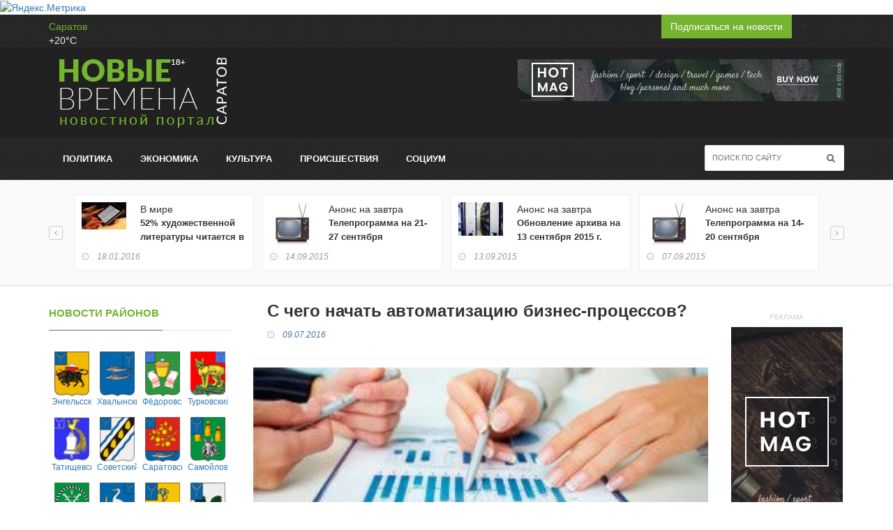

--- FILE ---
content_type: text/html; charset=UTF-8
request_url: https://www.nvsaratov.ru/news/?ELEMENT_ID=14413
body_size: 17014
content:
<!DOCTYPE html PUBLIC "-//W3C//DTD XHTML 1.0 Strict//EN" "http://www.w3.org/TR/xhtml1/DTD/xhtml1-strict.dtd">
<html xmlns="http://www.w3.org/1999/xhtml">
<head>
	<meta http-equiv="X-UA-Compatible" content="IE=edge">
	<meta name="viewport" content="width=device-width, initial-scale=1, maximum-scale=1">
	<meta name="title" content="Новые времена - Саратов. События, факты, комментарии"/>
	<meta name="description" content="Новые времена - Саратов. События, факты, комментарии"/>
	<meta name="keywords"
		  content="Саратов, новости саратов, радаев, губернатор саратовской области, саратовская губерния, новости саратовской губернии, саратов погода, саратовская область, г саратов, кинотеатр саратов, победа саратов, автомобили в саратове, афиша саратова, саратов фото, газеты саратова, энгельс, саратовская, павел ипатов, губернатор ипатов, ипатов павел леонидович, новые времена скачать бесплатно, скачать новые времена, новые времена в саратове, газета новые времена в саратове, телепрограмма, телепрограмма на следующую неделю, тв-программа"/>
	<meta name="f96b1752d722b3f60ab567189ad5136a" content=""/>
	<meta name="d67475a18ed6ed7a15cda7eca7a9b096" content=""/>
	<meta name="verify-admitad" content="dd133c07dc"/>
	<meta name='verification-key' content='d0b99941'/>
	<meta name="verifycode" content="a6171d9e2f69d574aedb26fe83dbb1b2"/>
	<!--22aec2e0c63628a3772d5c9f5ed61f1a-->
	<meta property="og:image" content="/local/templates/adaptive2016/images/top_img_main_news.jpg/>
	<link rel="icon" href="/local/templates/adaptive2016/favicon.png" type="image/x-icon"/>
	<link rel="shortcut icon" href="/local/templates/adaptive2016/favicon.png" type="image/x-icon"/>
	<meta http-equiv="Content-Type" content="text/html; charset=UTF-8" />
<meta name="robots" content="index, follow" />
<link href="/bitrix/cache/css/s1/adaptive2016/page_e4502ea0b5c52c8729230f610d228f93/page_e4502ea0b5c52c8729230f610d228f93_v1.css?1756288361379" type="text/css"  rel="stylesheet" />
<link href="/bitrix/cache/css/s1/adaptive2016/template_4980ede1fb8e137ac2548db623e36bcc/template_4980ede1fb8e137ac2548db623e36bcc_v1.css?1756288361331354" type="text/css"  data-template-style="true" rel="stylesheet" />
<script>if(!window.BX)window.BX={};if(!window.BX.message)window.BX.message=function(mess){if(typeof mess==='object'){for(let i in mess) {BX.message[i]=mess[i];} return true;}};</script>
<script>(window.BX||top.BX).message({"JS_CORE_LOADING":"Загрузка...","JS_CORE_NO_DATA":"- Нет данных -","JS_CORE_WINDOW_CLOSE":"Закрыть","JS_CORE_WINDOW_EXPAND":"Развернуть","JS_CORE_WINDOW_NARROW":"Свернуть в окно","JS_CORE_WINDOW_SAVE":"Сохранить","JS_CORE_WINDOW_CANCEL":"Отменить","JS_CORE_WINDOW_CONTINUE":"Продолжить","JS_CORE_H":"ч","JS_CORE_M":"м","JS_CORE_S":"с","JSADM_AI_HIDE_EXTRA":"Скрыть лишние","JSADM_AI_ALL_NOTIF":"Показать все","JSADM_AUTH_REQ":"Требуется авторизация!","JS_CORE_WINDOW_AUTH":"Войти","JS_CORE_IMAGE_FULL":"Полный размер"});</script>

<script src="/bitrix/js/main/core/core.min.js?1755538472229643"></script>

<script>BX.Runtime.registerExtension({"name":"main.core","namespace":"BX","loaded":true});</script>
<script>BX.setJSList(["\/bitrix\/js\/main\/core\/core_ajax.js","\/bitrix\/js\/main\/core\/core_promise.js","\/bitrix\/js\/main\/polyfill\/promise\/js\/promise.js","\/bitrix\/js\/main\/loadext\/loadext.js","\/bitrix\/js\/main\/loadext\/extension.js","\/bitrix\/js\/main\/polyfill\/promise\/js\/promise.js","\/bitrix\/js\/main\/polyfill\/find\/js\/find.js","\/bitrix\/js\/main\/polyfill\/includes\/js\/includes.js","\/bitrix\/js\/main\/polyfill\/matches\/js\/matches.js","\/bitrix\/js\/ui\/polyfill\/closest\/js\/closest.js","\/bitrix\/js\/main\/polyfill\/fill\/main.polyfill.fill.js","\/bitrix\/js\/main\/polyfill\/find\/js\/find.js","\/bitrix\/js\/main\/polyfill\/matches\/js\/matches.js","\/bitrix\/js\/main\/polyfill\/core\/dist\/polyfill.bundle.js","\/bitrix\/js\/main\/core\/core.js","\/bitrix\/js\/main\/polyfill\/intersectionobserver\/js\/intersectionobserver.js","\/bitrix\/js\/main\/lazyload\/dist\/lazyload.bundle.js","\/bitrix\/js\/main\/polyfill\/core\/dist\/polyfill.bundle.js","\/bitrix\/js\/main\/parambag\/dist\/parambag.bundle.js"]);
</script>
<script>(window.BX||top.BX).message({"LANGUAGE_ID":"ru","FORMAT_DATE":"DD.MM.YYYY","FORMAT_DATETIME":"DD.MM.YYYY HH:MI:SS","COOKIE_PREFIX":"BITRIX_SM","SERVER_TZ_OFFSET":"10800","UTF_MODE":"Y","SITE_ID":"s1","SITE_DIR":"\/","USER_ID":"","SERVER_TIME":1770148166,"USER_TZ_OFFSET":0,"USER_TZ_AUTO":"Y","bitrix_sessid":"ce55f875208c96d5f0fc675af0d0e4be"});</script>


<script>BX.setJSList(["\/local\/templates\/adaptive2016\/js\/jquery.min.js","\/local\/templates\/adaptive2016\/js\/jquery.migrate.js","\/local\/templates\/adaptive2016\/js\/jquery.bxslider.min.js","\/local\/templates\/adaptive2016\/js\/jquery.magnific-popup.min.js","\/local\/templates\/adaptive2016\/js\/bootstrap.min.js","\/local\/templates\/adaptive2016\/js\/jquery.ticker.js","\/local\/templates\/adaptive2016\/js\/jquery.imagesloaded.min.js","\/local\/templates\/adaptive2016\/js\/jquery.isotope.min.js","\/local\/templates\/adaptive2016\/js\/owl.carousel.min.js","\/local\/templates\/adaptive2016\/js\/retina-1.1.0.min.js","\/local\/templates\/adaptive2016\/js\/jquery.slimscroll.js","\/local\/templates\/adaptive2016\/js\/script.js"]);</script>
<script>BX.setCSSList(["\/local\/templates\/adaptive2016\/components\/newtimes\/news\/news_detail\/bitrix\/news.detail\/.default\/style.css","\/local\/templates\/adaptive2016\/css\/bootstrap.min.css","\/local\/templates\/adaptive2016\/css\/jquery.bxslider.css","\/local\/templates\/adaptive2016\/css\/font-awesome.css","\/local\/templates\/adaptive2016\/css\/magnific-popup.css","\/local\/templates\/adaptive2016\/css\/owl.carousel.css","\/local\/templates\/adaptive2016\/css\/owl.theme.css","\/local\/templates\/adaptive2016\/css\/ticker-style.css","\/local\/templates\/adaptive2016\/css\/style.css","\/local\/templates\/adaptive2016\/components\/bitrix\/news.list\/regions\/style.css"]);</script>
<script>
					(function () {
						"use strict";

						var counter = function ()
						{
							var cookie = (function (name) {
								var parts = ("; " + document.cookie).split("; " + name + "=");
								if (parts.length == 2) {
									try {return JSON.parse(decodeURIComponent(parts.pop().split(";").shift()));}
									catch (e) {}
								}
							})("BITRIX_CONVERSION_CONTEXT_s1");

							if (cookie && cookie.EXPIRE >= BX.message("SERVER_TIME"))
								return;

							var request = new XMLHttpRequest();
							request.open("POST", "/bitrix/tools/conversion/ajax_counter.php", true);
							request.setRequestHeader("Content-type", "application/x-www-form-urlencoded");
							request.send(
								"SITE_ID="+encodeURIComponent("s1")+
								"&sessid="+encodeURIComponent(BX.bitrix_sessid())+
								"&HTTP_REFERER="+encodeURIComponent(document.referrer)
							);
						};

						if (window.frameRequestStart === true)
							BX.addCustomEvent("onFrameDataReceived", counter);
						else
							BX.ready(counter);
					})();
				</script>



<script  src="/bitrix/cache/js/s1/adaptive2016/template_617ef434e858b356493bbd5aa2b14e4e/template_617ef434e858b356493bbd5aa2b14e4e_v1.js?1756288361317955"></script>

	<title>С чего начать автоматизацию бизнес-процессов?</title>

	<link href='http://fonts.googleapis.com/css?family=Lato:300,400,700,900,400italic' rel='stylesheet' type='text/css'>
	<link href="https://maxcdn.bootstrapcdn.com/font-awesome/4.6.3/css/font-awesome.min.css" rel="stylesheet" integrity="sha384-T8Gy5hrqNKT+hzMclPo118YTQO6cYprQmhrYwIiQ/3axmI1hQomh7Ud2hPOy8SP1" crossorigin="anonymous">

	
</head>
<body>
<script>
	(function(i,s,o,g,r,a,m){i['GoogleAnalyticsObject']=r;i[r]=i[r]||function(){
			(i[r].q=i[r].q||[]).push(arguments)},i[r].l=1*new Date();a=s.createElement(o),
		m=s.getElementsByTagName(o)[0];a.async=1;a.src=g;m.parentNode.insertBefore(a,m)
	})(window,document,'script','//www.google-analytics.com/analytics.js','ga');

	ga('create', 'UA-65346723-2', 'auto');
	ga('send', 'pageview');

</script>

<!-- Yandex.Metrika informer -->
<a href="https://metrika.yandex.ru/stat/?id=7527259&amp;from=informer"
target="_blank" rel="nofollow"><img src="https://informer.yandex.ru/informer/7527259/3_1_FFFFFFFF_EFEFEFFF_0_pageviews"
style="width:88px; height:31px; border:0;" alt="Яндекс.Метрика" title="Яндекс.Метрика: данные за сегодня (просмотры, визиты и уникальные посетители)" class="ym-advanced-informer" data-cid="7527259" data-lang="ru" /></a>
<!-- /Yandex.Metrika informer -->

<!-- Yandex.Metrika counter -->
<script type="text/javascript">
    (function (d, w, c) {
        (w[c] = w[c] || []).push(function() {
            try {
                w.yaCounter7527259 = new Ya.Metrika({
                    id:7527259,
                    clickmap:true,
                    trackLinks:true,
                    accurateTrackBounce:true
                });
            } catch(e) { }
        });

        var n = d.getElementsByTagName("script")[0],
            s = d.createElement("script"),
            f = function () { n.parentNode.insertBefore(s, n); };
        s.type = "text/javascript";
        s.async = true;
        s.src = "https://mc.yandex.ru/metrika/watch.js";

        if (w.opera == "[object Opera]") {
            d.addEventListener("DOMContentLoaded", f, false);
        } else { f(); }
    })(document, window, "yandex_metrika_callbacks");
</script>
<noscript><div><img src="https://mc.yandex.ru/watch/7527259" style="position:absolute; left:-9999px;" alt="" /></div></noscript>
<!-- /Yandex.Metrika counter -->

<!-- Container -->
<div id="container">

	<!-- Header
		================================================== -->
	<header class="clearfix">
		<!-- Bootstrap navbar -->
		<nav class="navbar navbar-default navbar-static-top" role="navigation">

			<!-- Top line -->
			<div class="top-line">
				<div class="container">
					<div class="row">
						<div class="col-md-9">
	<ul class="top-line-list">
		<li><!-- weather widget start -->
			<div id="m-booked-small-t3-95076">
				<div class="booked-weather-160x36 w160x36-18"
					 style="color:#eeeeee; border-radius:0px; -moz-border-radius:0px; border:none">
					<a style="color:#74b430;" href="//nochi.com/weather/saratov-17735"
					   class="booked-weather-160x36-city">Саратов</a>
					<div class="booked-weather-160x36-degree">+20&deg;C</div>
				</div>
			</div>
			<script type="text/javascript"> var css_file = document.createElement("link");
				css_file.setAttribute("rel", "stylesheet");
				css_file.setAttribute("type", "text/css");
				css_file.setAttribute("href", '//s.bookcdn.com/css/w/bw-160-36.css?v=0.0.1');
				document.getElementsByTagName("head")[0].appendChild(css_file);
				function setWidgetData(data) {
					if (typeof(data) != 'undefined' && data.results.length > 0) {
						for (var i = 0; i < data.results.length; ++i) {
							var objMainBlock = document.getElementById('m-booked-small-t3-95076');
							if (objMainBlock !== null) {
								var copyBlock = document.getElementById('m-bookew-weather-copy-' + data.results[i].widget_type);
								objMainBlock.innerHTML = data.results[i].html_code;
								if (copyBlock !== null) objMainBlock.appendChild(copyBlock);
							}
						}
					} else {
						alert('data=undefined||data.results is empty');
					}
				} </script>
			<script type="text/javascript" charset="UTF-8"
					src="http://widgets.booked.net/weather/info?action=get_weather_info&ver=4&cityID=17735&type=13&scode=124&ltid=3539&domid=589&cmetric=1&wlangID=20&color=fff5d9&wwidth=158&header_color=fff5d9&text_color=eeeeee&link_color=74b430&border_form=2&footer_color=fff5d9&footer_text_color=333333&transparent=1"></script>
			<!-- weather widget end --></li>
		<li></li>
		<li>

			
		</li>
	</ul>
</div>						<div class="col-md-3 pull-right">
	<a class="btn btn-primary" href="/personal/subscribe/index.php">Подписаться на новости</i></a>
	<!--<ul class="social-icons">
		<li><a class="facebook" href="#"><i class="fa fa-facebook"></i></a></li>
		<li><a class="twitter" href="#"><i class="fa fa-twitter"></i></a></li>
		<!-- <li><a class="rss" href="#"><i class="fa fa-rss"></i></a></li>-->


	</ul> -->

</div>


					</div>
				</div>
			</div>
			<!-- End Top line -->

			<!-- Logo & advertisement -->
			<div class="logo-advertisement">
				<div class="container">

					<!-- Brand and toggle get grouped for better mobile display -->
					<div class="navbar-header">
						<button type="button" class="navbar-toggle collapsed" data-toggle="collapse"
								data-target="#bs-example-navbar-collapse-1">
							<span class="sr-only">Toggle navigation</span>
							<span class="icon-bar"></span>
							<span class="icon-bar"></span>
							<span class="icon-bar"></span>
						</button>


						<a class="navbar-brand" href="/">
	<img src="/local/templates/adaptive2016/images/logo.png" alt="Новые Времена"></a>					</div>

					<div class="advertisement">
						 
<!-- Rating@Mail.ru counter -->
 
<script type="text/javascript">//<![CDATA[
var _tmr = _tmr || [];
_tmr.push({id: "1168446", type: "pageView", start: (new Date()).getTime()});
(function (d, w) {
   var ts = d.createElement("script"); ts.type = "text/javascript"; ts.async = true;
   ts.src = (d.location.protocol == "https:" ? "https:" : "http:") + "//top-fwz1.mail.ru/js/code.js";
   var f = function () {var s = d.getElementsByTagName("script")[0]; s.parentNode.insertBefore(ts, s);};
   if (w.opera == "[object Opera]") { d.addEventListener("DOMContentLoaded", f, false); } else { f(); }
})(document, window);
//]]></script>
 <noscript> 
          <div style="position: absolute; left: -10000px;"> <img src="//top-fwz1.mail.ru/counter?id=1168446;js=na" style="border:0;" height="1" width="1" alt="Рейтинг@Mail.ru"  /> </div>
         </noscript> 
<!-- //Rating@Mail.ru counter -->


<div class="desktop-advert">
    <img src="/local/templates/adaptive2016/upload/addsense/468x60.jpg" alt="">
</div>
<div class="tablet-advert">
    <img src="/local/templates/adaptive2016/upload/addsense/468x60.jpg" alt="">
</div>					</div>
				</div>
			</div>
			<!-- End Logo & advertisement -->

			<!-- navbar list container -->
			<div class="nav-list-container">
				<div class="container">
					<!-- Collect the nav links, forms, and other content for toggling -->
					<div class="collapse navbar-collapse" id="bs-example-navbar-collapse-1">
						
	<ul class="nav navbar-nav navbar-left">






			<li><a href="/news/?c=Политика" class="">Политика</a></li>









			<li><a href="/news/?c=Экономика" class="">Экономика</a></li>









			<li><a href="/news/?c=Культура" class="">Культура</a></li>









			<li><a href="/news/?c=Происшествия" class="">Происшествия</a></li>









			<li><a href="/news/?c=Социум" class="">Социум</a></li>






</ul>
						

<form class="navbar-form navbar-right" action="/search/index.php" role="search">
	<input type="text" id="search" name="q" placeholder="Поиск по сайту">
	<button type="submit" name="s" id="search-submit"><i class="fa fa-search"></i></button>
</form>					</div>
					<!-- /.navbar-collapse -->
				</div>
			</div>
			<!-- End navbar list container -->

		</nav>
		<!-- End Bootstrap navbar -->

	</header>
	<!-- End Header -->
	<!-- block-wrapper-section
        ================================================== -->
	<section class="block-wrapper shadow-white">
		<div class="list-line-posts">
			<div class="container">

				<div class="owl-wrapper">
					<div class="owl-carousel" data-num="4">
		

														<div class="item list-post">


													<a href="/news/?ELEMENT_ID=14268">
								<img
									src="/upload/iblock/85d/image.axd.jpg"
									alt="52% художественной литературы читается в электронном виде"
									title="52% художественной литературы читается в электронном виде"></a>
						


						<div class="post-content">
								

																			В мире									
																<h2>
										<a href="/news/?ELEMENT_ID=14268">52% художественной литературы читается в электронном виде</a>

									</h2>
								<ul class="post-tags">
																			<li><i class="fa fa-clock-o"></i>
											18.01.2016										</li>
																	</ul>
							</div>


					</div>
														<div class="item list-post">


													<a href="/news/?ELEMENT_ID=7893">
								<img
									src="/upload/iblock/5cd/telek.jpg"
									alt="Телепрограмма на 21-27 сентября"
									title="Телепрограмма на 21-27 сентября"></a>
						


						<div class="post-content">
								

																			Анонс на завтра									
																<h2>
										<a href="/news/?ELEMENT_ID=7893">Телепрограмма на 21-27 сентября</a>

									</h2>
								<ul class="post-tags">
																			<li><i class="fa fa-clock-o"></i>
											14.09.2015										</li>
																	</ul>
							</div>


					</div>
														<div class="item list-post">


													<a href="/news/?ELEMENT_ID=14255">
								<img
									src="/upload/iblock/cc6/arkhiv2.jpg"
									alt="Обновление архива на 13 сентября 2015 г."
									title="Обновление архива на 13 сентября 2015 г."></a>
						


						<div class="post-content">
								

																			Анонс на завтра									
																<h2>
										<a href="/news/?ELEMENT_ID=14255">Обновление архива на 13 сентября 2015 г.</a>

									</h2>
								<ul class="post-tags">
																			<li><i class="fa fa-clock-o"></i>
											13.09.2015										</li>
																	</ul>
							</div>


					</div>
														<div class="item list-post">


													<a href="/news/?ELEMENT_ID=7822">
								<img
									src="/upload/iblock/af2/telek.jpg"
									alt="Телепрограмма на 14-20 сентября"
									title="Телепрограмма на 14-20 сентября"></a>
						


						<div class="post-content">
								

																			Анонс на завтра									
																<h2>
										<a href="/news/?ELEMENT_ID=7822">Телепрограмма на 14-20 сентября</a>

									</h2>
								<ul class="post-tags">
																			<li><i class="fa fa-clock-o"></i>
											07.09.2015										</li>
																	</ul>
							</div>


					</div>
														<div class="item list-post">


													<a href="/news/?ELEMENT_ID=14053">
								<img
									src="/upload/iblock/c63/stabilnost.jpg"
									alt="ЦБ РФ: «Повторение ситуации, сложившейся в декабре 2014 года, представляется нереалистичным»"
									title="ЦБ РФ: «Повторение ситуации, сложившейся в декабре 2014 года, представляется нереалистичным»"></a>
						


						<div class="post-content">
								

																			В России									
																<h2>
										<a href="/news/?ELEMENT_ID=14053">ЦБ РФ: «Повторение ситуации, сложившейся в декабре 2014 года, представляется нереалистичным»</a>

									</h2>
								<ul class="post-tags">
																			<li><i class="fa fa-clock-o"></i>
											23.06.2015										</li>
																	</ul>
							</div>


					</div>
														<div class="item list-post">


													<a href="/news/?ELEMENT_ID=10137">
								<img
									src="/upload/iblock/ecd/chinusha.jpg"
									alt="На прием к министру (май-2015)"
									title="На прием к министру (май-2015)"></a>
						


						<div class="post-content">
								

																			Политика									
																<h2>
										<a href="/news/?ELEMENT_ID=10137">На прием к министру (май-2015)</a>

									</h2>
								<ul class="post-tags">
																			<li><i class="fa fa-clock-o"></i>
											02.05.2015										</li>
																	</ul>
							</div>


					</div>
				
</div>
</div>

</div>
</div>
	</section>

	<!-- block-wrapper-section
		================================================== -->
	<section class="block-wrapper">
		<div class="container">
			<div class="row">

				<div class="col-md-3 col-sm-4">

					<!-- sidebar -->
					<div class="sidebar large-sidebar">

						<!--<div class="widget post-widget">
							<div class="title-section">
								<h1><span>Телепрограмма</span></h1>
							</div>
													</div>

						<div class="widget tab-posts-widget">

							<ul class="nav nav-tabs" id="myTab">
								<li class="active">
									<a href="#option1" data-toggle="tab">Календарь</a>
								</li>
								<li>
									<a href="#option2" data-toggle="tab">Гороскоп</a>
								</li>
							</ul>

							<div class="tab-content">
								<div class="tab-pane active" id="option1">
																	</div>
								<div class="tab-pane" id="option2">
									<ul class="list-posts">

										<li>
											<img src="/upload/news-posts/listw3.jpg" alt="">
											<div class="post-content">
												<h2><a href="single-post.html">Phasellus ultrices nulla quis nibh.
														Quisque a lectus. </a></h2>
												<ul class="post-tags">
													<li><i class="fa fa-clock-o"></i>27 may 2013</li>
												</ul>
											</div>
										</li>

										<li>
											<img src="/upload/news-posts/listw4.jpg" alt="">
											<div class="post-content">
												<h2><a href="single-post.html">Donec consectetuer ligula vulputate sem
														tristique cursus. </a></h2>
												<ul class="post-tags">
													<li><i class="fa fa-clock-o"></i>27 may 2013</li>
												</ul>
											</div>
										</li>

										<li>
											<img src="/upload/news-posts/listw5.jpg" alt="">
											<div class="post-content">
												<h2><a href="single-post.html">Nam nulla quam, gravida non, commodo a,
														sodales sit amet, nisi.</a></h2>
												<ul class="post-tags">
													<li><i class="fa fa-clock-o"></i>27 may 2013</li>
												</ul>
											</div>
										</li>
										<li>
											<img src="/upload/news-posts/listw1.jpg" alt="">
											<div class="post-content">
												<h2><a href="single-post.html">Pellentesque odio nisi, euismod in,
														pharetra a, ultricies in, diam. </a></h2>
												<ul class="post-tags">
													<li><i class="fa fa-clock-o"></i>27 may 2013</li>
												</ul>
											</div>
										</li>

										<li>
											<img src="/upload/news-posts/listw2.jpg" alt="">
											<div class="post-content">
												<h2><a href="single-post.html">Sed arcu. Cras consequat.</a></h2>
												<ul class="post-tags">
													<li><i class="fa fa-clock-o"></i>27 may 2013</li>
												</ul>
											</div>
										</li>
									</ul>
								</div>
							</div>
						</div>
						-->

						<div class="widget flickr-widget">
							<div class="title-section">
								<h1><span>Новости районов</span></h1>
							</div>
							<ul class="flickr-list">

		<li>

				<a href="/news/?r=580"><img

						src="/upload/iblock/d98/zhqg.gif"

						alt="Энгельсский"
						title="Энгельсский"

						/><br>Энгельсский</a>




	</li>
		<li>

				<a href="/news/?r=579"><img

						src="/upload/iblock/e32/gxja.gif"

						alt="Хвалынский"
						title="Хвалынский"

						/><br>Хвалынский</a>




	</li>
		<li>

				<a href="/news/?r=578"><img

						src="/upload/iblock/35a/frzm.gif"

						alt="Фёдоровский"
						title="Фёдоровский"

						/><br>Фёдоровский</a>




	</li>
		<li>

				<a href="/news/?r=577"><img

						src="/upload/iblock/123/urjh.gif"

						alt="Турковский"
						title="Турковский"

						/><br>Турковский</a>




	</li>
		<li>

				<a href="/news/?r=576"><img

						src="/upload/iblock/3c6/xphe.gif"

						alt="Татищевский"
						title="Татищевский"

						/><br>Татищевский</a>




	</li>
		<li>

				<a href="/news/?r=575"><img

						src="/upload/iblock/047/zfwe.gif"

						alt="Советский"
						title="Советский"

						/><br>Советский</a>




	</li>
		<li>

				<a href="/news/?r=574"><img

						src="/upload/iblock/010/kunp.gif"

						alt="Саратовский"
						title="Саратовский"

						/><br>Саратовский</a>




	</li>
		<li>

				<a href="/news/?r=573"><img

						src="/upload/iblock/190/stoc.gif"

						alt="Самойловский"
						title="Самойловский"

						/><br>Самойловский</a>




	</li>
		<li>

				<a href="/news/?r=572"><img

						src="/upload/iblock/949/html.gif"

						alt="Ртищевский"
						title="Ртищевский"

						/><br>Ртищевский</a>




	</li>
		<li>

				<a href="/news/?r=571"><img

						src="/upload/iblock/70f/mual.gif"

						alt="Романовский"
						title="Романовский"

						/><br>Романовский</a>




	</li>
		<li>

				<a href="/news/?r=570"><img

						src="/upload/iblock/411/zxsf.gif"

						alt="Ровенский"
						title="Ровенский"

						/><br>Ровенский</a>




	</li>
		<li>

				<a href="/news/?r=569"><img

						src="/upload/iblock/ab1/mfiu.gif"

						alt="Пугачёвский"
						title="Пугачёвский"

						/><br>Пугачёвский</a>




	</li>
		<li>

				<a href="/news/?r=568"><img

						src="/upload/iblock/196/bizf.gif"

						alt="Питерский"
						title="Питерский"

						/><br>Питерский</a>




	</li>
		<li>

				<a href="/news/?r=567"><img

						src="/upload/iblock/21a/hdna.gif"

						alt="Петровский"
						title="Петровский"

						/><br>Петровский</a>




	</li>
		<li>

				<a href="/news/?r=566"><img

						src="/upload/iblock/ff9/nzyv.gif"

						alt="Перелюбский"
						title="Перелюбский"

						/><br>Перелюбский</a>




	</li>
		<li>

				<a href="/news/?r=370"><img

						src="/upload/iblock/b59/ojai.gif"

						alt="Озинский"
						title="Озинский"

						/><br>Озинский</a>




	</li>
		<li>

				<a href="/news/?r=369"><img

						src="/upload/iblock/84c/usaj.gif"

						alt="Новоузенский"
						title="Новоузенский"

						/><br>Новоузенский</a>




	</li>
		<li>

				<a href="/news/?r=368"><img

						src="/upload/iblock/d7a/smen.gif"

						alt="Новобурасский"
						title="Новобурасский"

						/><br>Новобурасский</a>




	</li>
		<li>

				<a href="/news/?r=367"><img

						src="/upload/iblock/f06/xvsk.gif"

						alt="Марксовский"
						title="Марксовский"

						/><br>Марксовский</a>




	</li>
		<li>

				<a href="/news/?r=442"><img

						src="/upload/iblock/9d5/esrg.gif"

						alt="Лысогорский"
						title="Лысогорский"

						/><br>Лысогорский</a>




	</li>
		<li>

				<a href="/news/?r=443"><img

						src="/upload/iblock/26a/qxng.gif"

						alt="Краснопартизанский"
						title="Краснопартизанский"

						/><br>Краснопартизанский</a>




	</li>
		<li>

				<a href="/news/?r=444"><img

						src="/upload/iblock/323/vgwk.gif"

						alt="Краснокутский"
						title="Краснокутский"

						/><br>Краснокутский</a>




	</li>
		<li>

				<a href="/news/?r=445"><img

						src="/upload/iblock/146/fxte.gif"

						alt="Красноармейский"
						title="Красноармейский"

						/><br>Красноармейский</a>




	</li>
		<li>

				<a href="/news/?r=489"><img

						src="/upload/iblock/494/pcep.gif"

						alt="Калининский"
						title="Калининский"

						/><br>Калининский</a>




	</li>
		<li>

				<a href="/news/?r=490"><img

						src="/upload/iblock/849/yddw.gif"

						alt="Ивантеевский"
						title="Ивантеевский"

						/><br>Ивантеевский</a>




	</li>
		<li>

				<a href="/news/?r=491"><img

						src="/upload/iblock/dd1/ozuj.gif"

						alt="Ершовский"
						title="Ершовский"

						/><br>Ершовский</a>




	</li>
		<li>

				<a href="/news/?r=492"><img

						src="/upload/iblock/cff/jqfz.gif"

						alt="Екатериновский"
						title="Екатериновский"

						/><br>Екатериновский</a>




	</li>
		<li>

				<a href="/news/?r=493"><img

						src="/upload/iblock/9e5/ajty.gif"

						alt="Духовницкий"
						title="Духовницкий"

						/><br>Духовницкий</a>




	</li>
		<li>

				<a href="/news/?r=494"><img

						src="/upload/iblock/a40/fqlt.gif"

						alt="Дергачёвский"
						title="Дергачёвский"

						/><br>Дергачёвский</a>




	</li>
		<li>

				<a href="/news/?r=495"><img

						src="/upload/iblock/06f/jref.gif"

						alt="Воскресенский"
						title="Воскресенский"

						/><br>Воскресенский</a>




	</li>
		<li>

				<a href="/news/?r=496"><img

						src="/upload/iblock/ed5/lkws.gif"

						alt="Вольский"
						title="Вольский"

						/><br>Вольский</a>




	</li>
		<li>

				<a href="/news/?r=497"><img

						src="/upload/iblock/9f8/mlju.gif"

						alt="Балтайский"
						title="Балтайский"

						/><br>Балтайский</a>




	</li>
		<li>

				<a href="/news/?r=499"><img

						src="/upload/iblock/af3/cuxv.gif"

						alt="Балашовский"
						title="Балашовский"

						/><br>Балашовский</a>




	</li>
		<li>

				<a href="/news/?r=498"><img

						src="/upload/iblock/71d/vdik.gif"

						alt="Балаковский"
						title="Балаковский"

						/><br>Балаковский</a>




	</li>
		<li>

				<a href="/news/?r=500"><img

						src="/upload/iblock/0aa/fnvc.gif"

						alt="Базарнокарабулакский"
						title="Базарнокарабулакский"

						/><br>Базарнокарабулакский</a>




	</li>
		<li>

				<a href="/news/?r=501"><img

						src="/upload/iblock/9b6/xnhp.gif"

						alt="Аткарский"
						title="Аткарский"

						/><br>Аткарский</a>




	</li>
		<li>

				<a href="/news/?r=502"><img

						src="/upload/iblock/af4/mmfu.gif"

						alt="Аркадакский"
						title="Аркадакский"

						/><br>Аркадакский</a>




	</li>
		<li>

				<a href="/news/?r=503"><img

						src="/upload/iblock/20c/logo.gif"

						alt="Александрово-Гайский"
						title="Александрово-Гайский"

						/><br>Александрово-Гайский</a>




	</li>
</ul>
							<div class="clearfix"></div>
						</div>


						<!--<div class="widget features-slide-widget">
							<div class="title-section">
								<h1><span>??????????? ????????</span></h1>
							</div>
							<div class="news-post standard-post2">
								<div class="post-gallery">
									<img src="upload/news-posts/im1.jpg" alt="">
								</div>
								<div class="post-title">
									<h2><a href="single-post.html">Donec nec justo eget felis facilisis fermentum. </a>
									</h2>
									<ul class="post-tags">
										<li><i class="fa fa-clock-o"></i>27 may 2013</li>
										<li><i class="fa fa-user"></i>by <a href="#">John Doe</a></li>
										<li><a href="#"><i class="fa fa-comments-o"></i><span>23</span></a></li>
									</ul>
								</div>
							</div>
							<ul class="list-posts">

								<li>
									<img src="upload/news-posts/listw5.jpg" alt="">
									<div class="post-content">
										<h2><a href="single-post.html">Nam nulla quam, gravida non, commodo a, sodales
												sit amet, nisi.</a></h2>
										<ul class="post-tags">
											<li><i class="fa fa-clock-o"></i>27 may 2013</li>
										</ul>
									</div>
								</li>
								<li>
									<img src="upload/news-posts/listw1.jpg" alt="">
									<div class="post-content">
										<h2><a href="single-post.html">Pellentesque odio nisi, euismod in, pharetra a,
												ultricies in, diam. </a></h2>
										<ul class="post-tags">
											<li><i class="fa fa-clock-o"></i>27 may 2013</li>
										</ul>
									</div>
								</li>

								<li>
									<img src="upload/news-posts/listw2.jpg" alt="">
									<div class="post-content">
										<h2><a href="single-post.html">Sed arcu. Cras consequat.</a></h2>
										<ul class="post-tags">
											<li><i class="fa fa-clock-o"></i>27 may 2013</li>
										</ul>
									</div>
								</li>
							</ul>
						</div>-->

						<div class="advertisement">
							<div class="desktop-advert">
								<span>Advertisement</span>
								<img src="/local/templates/adaptive2016/upload/addsense/250x250.jpg" alt="">
							</div>
							<div class="tablet-advert">
								<span>Advertisement</span>
								<img src="/local/templates/adaptive2016/upload/addsense/200x200.jpg" alt="">
							</div>
							<div class="mobile-advert">
								<span>Advertisement</span>
								<img src="/local/templates/adaptive2016/upload/addsense/300x250.jpg" alt="">
							</div>
						</div>


						<div class="widget subscribe-widget">
							
	<form action="/personal/subscribe/subscr_edit.php" class="subscribe-form">
		<h1>Подписка на новости</h1>


		<input type="text" name="sf_EMAIL" size="20" value="" placeholder="Email"/>



		<button type="submit" id="submit-subscribe">
			<i class="fa fa-arrow-circle-right"></i>
		</button>
		<p>Подписка на рассылку анонсов новостей и публикаций, а также мероприятий, проводимых компанией.</p>
	</form>
						</div>

					</div>
					<!-- End sidebar -->

				</div>
				<div class="col-md-7 col-sm-8">

					<!-- block content -->
					<div class="block-content"><div class="single-post-box">

	<div class="title-post">
		<h1>С чего начать автоматизацию бизнес-процессов?</h1>
		<ul class="post-tags">
			<li><i class="fa fa-clock-o"></i>					<span class="news-date-time">09.07.2016</span>
				</li>
			<!--<li><i class="fa fa-user"></i>by <a href="#">John Doe</a></li>
			<li><a href="#"><i class="fa fa-comments-o"></i><span>0</span></a></li>
			<li><i class="fa fa-eye"></i>872</li>-->
		</ul>
	</div>
	<!--<div class="share-post-box">
		<ul class="share-box">
			<li><i class="fa fa-share-alt"></i><span>Share Post</span></li>
			<li><a class="facebook" href="#"><i class="fa fa-facebook"></i><span>Share on Facebook</span></a></li>
			<li><a class="twitter" href="#"><i class="fa fa-twitter"></i><span>Share on Twitter</span></a></li>
			<li><a class="google" href="#"><i class="fa fa-google-plus"></i><span></span></a></li>
			<li><a class="linkedin" href="#"><i class="fa fa-linkedin"></i><span></span></a></li>
		</ul>
	</div>-->
	<div class="post-gallery">
					<img class="detail_picture"  src="/upload/iblock/a86/avto_bp.jpg" alt="С чего начать автоматизацию бизнес-процессов?"  title="С чего начать автоматизацию бизнес-процессов?" />
				<!--<span class="image-caption">Cras eget sem nec dui volutpat ultrices.</span>-->
	</div>


	<div class="post-content">
			Автоматизация бизнеса с применением ИТ-технологий позволяет сократить затраты, количество сотрудников, время на выполнение трудоемких операций, а также улучшить работу с клиентами и реакцию менеджмента на колебания рынка.<br>
 <br>
 Конечная цель правильной автоматизации – это комплексная и экономически обоснованная автоматизация всех процессов бизнеса. Невозможно автоматизировать, например, процессы производства, а снабжению и сбыту оставить деревянные счеты и голубиную почту.<br>
 Что нужно сделать перед началом автоматизации<br>
 <br>
 Прежде чем переходить к автоматизации бизнес-процессов, компания должна начать понимать рынок, на котором работает и определить свое место на нем.<br>
 <br>
 У компании должна быть разработана четкая (понимание, что плохо, а что хорошо), измеримая и формализованная (задокументированная) стратегия развития.<br>
 Она дает ответ на вопрос: нужна ли нам автоматизация и как мы будем развиваться дальше. В первую очередь вам нужно ознакомиться с тем, что под собой влечет автоматизация бизнес-процессов. Затем мы рекомендуем обращаться к&nbsp; профессионалам, которые помогут ее внедрить, мы рекомендуем <br>
 <a href="http://www.proekt-it.ru/">ПРОЕКТ-ИТ</a><br>
 <br>
 <br>
 В частности, компания должна понимать, чего именно она хочет в рамках стратегии:<br>
 <br>
 <b>
Удержать рынок.</b><br>
 <br>
 «Выдавить» конкурентов и повысить продажи.<br>
 Провести диверсификацию рыночных направлений работы.<br>
 <br>
 Когда понятна долгосрочная цель, легче понять среднесрочные и оперативные цели.<br>
 <br>
 Например, если мы повышаем продажи и «выдавливаем» с рынка конкурентов, то нам необходим оперативный мониторинг 10-15 корпоративных сайтов, групп в соцсетях, описания вакансий конкурентов, пресс-релизов и интервью руководителей.<br>
 <br>
 После этого можно поручить штатным ИT-специалистам создать/купить подходящее ИТ-решение или увеличить штат на 1-2 сотрудника, которые будут изучать Интернет и формировать отчеты. В первом случае мы сразу тратим круглую сумму на поискового робота с модулями анализа Web-контента, а во втором – постоянно платим зарплату новым сотрудникам и налоги на ФОТ.<br>
 С чего начинать автоматизацию<br>
 <br>
 <b>Компания должна определить, какие бизнес-процессы у нее существуют.</b><br>
 <br>
 Например:<br>
 <br>
 Закупки. Оформление документации, управление регулярностью поставок и т.д.<br>
 Обработка клиентских заказов. Например, автоматическое перенаправление звонков на общий номер в отдел продаж.<br>
 Управление персоналом. Мониторинг занятности сотрудников и учет рабочего времени.<br>
 Работа склада. Учет остатков товаров и сообщение о необходимости пополнения запасов.<br>
 <br>
 После того, как бизнес-процессы определены, они должны быть формализованы:<br>
 <br>
 1. Задокументированы. Нужно составить блок-схемы с детальным описанием действий каждого участника процесса.<br>
 <br>
 2. Регламентированы. Описанные бизнес-процессы переносятся в должностные инструкции и повседневные задачи сотрудников.<br>
 <br>
 Делается это для того, чтобы все уровни менеджмента и ключевые сотрудники одинаково понимали, что в компании происходит и как функционирует каждый процесс. Это позволит избежать рабочих конфликтов и, например, случаев, когда люди увольняются и уносят знания о процессах с собой.<br>
 <br>
 Бизнес-процессы нельзя описать и успокоиться на этом. Нужно хотя бы раз в полгода-год их пересматривать, анализировать и уточнять.<br>
 <br>
 <b>Определите должности и стейкхолдеров</b><br>
 <br>
 Выясните, кто в компании занимает формальную должность, а кто является стейкхолдером – реальным владельцем и управленцем бизнес-процесса. Очень часто это разные люди. Чтобы ваши процессы работали, устраните конфликты интересов между «должностью» и стейкхолдерами. Чаще всего лучше поменять местами стейкхолдера и того, кто занимает формальную должность.<br>
 Что мешает автоматизации бизнес-процессов<br>
 <br>
 Инертность мышления сотрудников. Бывает, что менеджеры не хотят менять привычные условия работы и саботируют автоматизацию. В этом случае есть три варианта решения проблемы:<br>
 <br>
 <b>Убедить и переучить.</b><br>
 <br>
 Понизить в должности и потребовать ввести в курс дел нового менеджера.<br>
 <br>
 Уволить.<br>
 Из-за нежелания сотрудников менять привычные условия работы на одном предприятии, автоматизацию которого мы планировали завершить за квартал, процесс растянулся на полтора года, бюджет проекта увеличился в несколько раз.<br>
 <br>
 Ориентация только на бухгалтерский учет. Внедрите управленческий учет. Экспериментируйте с аналитикой и отчетами.<br>
 <br>
 Дело в том, что бухгалтерский учет – это налоги, «посмертный учет» для нужд государства, различных проверок и аудита. Бухгалтерские данные обычно за прошлый месяц и не соответствуют текущей ситуации. С такими отчетами нужно сверяться, но не руководствоваться ими при принятии управленческих решений.<br>
 Какие процессы бизнесу автоматизировать в первую очередь<br>
 <br>
 Малому и среднему бизнес следует начинать с автоматизации общения с заказчиками и всех его аспектов:<br>
 <br>
 - Прием заказов.<br>
 - Обратную связь.<br>
 - Жалобы.<br>
 - Пожелания, предложения и т.д.<br>
 <br>
 Бизнесу необходимо разработать детальный алгоритм работы с заказчиком: от входящего звонка или письма по электронной почте до выполнения заказа, гарантийного и послегарантийного обслуживания.<br>
 <br>
 Информация от клиента должна проходить через бизнес-процессы компании как пуля, нигде не задерживаясь. Клиента нельзя «футболить» из отдела в отдел.<br>
 <br>
 Ведь работа с клиентами – самый важный процесс, который приносит деньги. Которые, впоследствии, можно направить на автоматизацию остальных процессов.<br>
 <br>
 В то же время большим компаниям стоит начинать процесс автоматизации с производства и работы складов, чтобы получить возможность обрабатывать еще большее количество заказов.<br>
 <br>
 Многие отечественные компании продолжают выстраивать свои процессы от сложившихся функционально-должностных инструкций, поэтому работают в стиле «нам доведены показатели».<br>
 <br>
 Например, организация продаж может быть записана в инструкции директора по сбыту, начальника снабжения или даже главного бухгалтера. Появляется конфликт интересов. Сбытовики хотят быстрее продать товар, снабженцы хотят затянуть продажу, так как не успели чего-то докупить, а бухгалтер хочет отсрочить итоговый расчет, чтобы дождаться, например, лучшей валютной ситуации. В итоге страдает клиент и прибыль компании.<br>
 <br>
 Уже после автоматизации отношений с клиентом следует переходить к автоматизации остальных процессов: склады, закупки, производство, ремонты и т.д.<br>
 Потом переходить к обслуживающим и вспомогательным процессам, например, расчету заработной платы, учету драгметаллов, формированию статистических форм.<br>
 <br>
 На практике при автоматизации бизнеса в первую очередь автоматизируют материальные и денежные потоки: бухгалтерия, склады, банк, касса.<br>
 <br>
 Потом переходят к управленческому учету: сбыт, производство, закупки, ремонты, управление качеством.<br>
 <br>
 Завершают проект автоматизацией работы персонала.<br>
 <br>
 Такие проекты длятся 1,5-3 года.<br>
 Как выбрать систему автоматизации и сэкономить<br>
 <br>
 Универсальной системы автоматизации не существует. Как нельзя и назвать приблизительную стоимость полной автоматизации бизнес-процессов какой-либо отраслевой компании.<br>
 <br>
 Тем не менее, есть способы существенно сэкономить на автоматизации:<br>
 <br>
 1. Поддерживайте актуальность описания бизнес-процессов. Сделайте регламенты по ведению и кодировке аналитики НСИ (нормативно-справочной информации). Периодически проверяйте менеджмент и сотрудников на знание бизнес-процессов и систем контроля качества компании. Это позволит сэкономить до 30-40% бюджета ИТ-проекта.<br>
 <br>
 Компания должна четко понимать, что именно ей необходимо автоматизировать и как это будет работать. Когда все описано и весь персонал с этим согласен, ИT-директору не составит труда разработать собственную систему или купить, настроить и доработать «коробочную» версию. Это можно делать собственными силами или с привлечением сторонних консультантов.<br>
 <br>
 К примеру, международная корпорация с миллиардным оборотом умудрилась провести комплексную автоматизацию своих географически распределенных бизнес-процессов за 2 месяца. Это феноменальный результат. Но! Этому предшествовало 2,5 года подготовительной работы по бизнес-процессами, отчетным формам и НСИ.<br>
 <br>
 2. Используйте различные бесплатные программы для автоматизации повторяющихся действий на компьютере. Распределите обязанности, чтобы разгрузить себя от рутины.<br>
 <br>
 3. Заказывайте внедрение системы автоматизации у ИТ-компаний, который имеют опыт автоматизации компаний вашей отрасли и профиля. Им легче понять ваш бизнес, как следствие, меньше бюджет проекта.<br>
 <br>
 Фото с сайта technikon.by<br>
 <br>
 <br>
4. Работайте с мультивендорами. ИТ-компаниями, которые продают и внедряют различные системы автоматизации. Их сотрудники шире смотрят на ИТ-проблемы, знают множество систем, их сильные и слабые стороны. Поэтому в конкретной ситуации они могут посоветовать лучшие решения, исходя из опыта работы и возможностей заказчика. 		</div>
	<div style="clear:both"></div>
	<br />
		</div>
<p><a href="/news/index.php">Возврат к списку</a></p>
		<hr /><h3>Материалы по теме:</h3>
						<div class="news-list">
		<b>Новости сайта</b>
		<ul>
					<li><a href="/news/?ELEMENT_ID=14468">Как выбрать себе стиральную машину?</a></li>
					<li><a href="/news/?ELEMENT_ID=14467">Как выбрать полипропиленовый лист </a></li>
					<li><a href="/news/?ELEMENT_ID=14466">Как отличить экоткани</a></li>
					<li><a href="/news/?ELEMENT_ID=14464">Новые сериалы 2016 года</a></li>
					<li><a href="/news/?ELEMENT_ID=14463">Акции Pfizer – возможность заработать на фармацевтической продукции </a></li>
					<li><a href="/news/?ELEMENT_ID=14462">О моментальных займах на карту</a></li>
					<li><a href="/news/?ELEMENT_ID=14461">Как выбрать холодильное оборудование для продуктового магазина</a></li>
					<li><a href="/news/?ELEMENT_ID=14459">Схемы реструктуризации долга для физических лиц</a></li>
					<li><a href="/news/?ELEMENT_ID=14458">Как устроен FOREX и нужен ли он. (Часть II)</a></li>
					<li><a href="/news/?ELEMENT_ID=14457"> Как устроен Forex и нужен ли он</a></li>
				</ul>
	</div>
			</div>
<!-- End block content -->

</div>

<div class="col-md-2 col-sm-0">

	<!-- sidebar -->
	<div class="sidebar small-sidebar">

		<!--<div class="widget post-widget">
			<div class="title-section">
				<h1><span>Популярное видео</span></h1>
			</div>

			
		</div>-->

		<div class="advertisement">
			<div class="desktop-advert">
				<span>Реклама</span>
				<img src="/local/templates/adaptive2016/upload/addsense/160x600.jpg" alt="">
			</div>
		</div>

		<div class="widget categories-widget">
			<div class="title-section">
				<h1><span>Рубрики</span></h1>
			</div>
				<ul class="category-list">

		<li><a href="/nvrubr/?nvr=2009">Hi-Tech</a></li>




		<li><a href="/nvrubr/?nvr=13273">Авантюрный роман</a></li>




		<li><a href="/nvrubr/?nvr=505">Автоклуб «НВ»</a></li>




		<li><a href="/nvrubr/?nvr=417">Афиша</a></li>




		<li><a href="/nvrubr/?nvr=13187">Взгляд из Балтая</a></li>




		<li><a href="/nvrubr/?nvr=2215">Власть/Политика</a></li>




		<li><a href="/nvrubr/?nvr=9824">Депутат</a></li>




		<li><a href="/nvrubr/?nvr=421">ЖКХ</a></li>




		<li><a href="/nvrubr/?nvr=13189">Записки пьющего провинциала</a></li>




		<li><a href="/nvrubr/?nvr=481">Здоровье</a></li>




		<li><a href="/nvrubr/?nvr=422">Искусство жить</a></li>




		<li><a href="/nvrubr/?nvr=9575">Календарь</a></li>




		<li><a href="/nvrubr/?nvr=13964">Кочка зрения</a></li>




		<li><a href="/nvrubr/?nvr=13965">Кто есть ху</a></li>




		<li><a href="/nvrubr/?nvr=1465">Культура</a></li>




		<li><a href="/nvrubr/?nvr=13371">Место жительства</a></li>




		<li><a href="/nvrubr/?nvr=5882">Мой дом</a></li>




		<li><a href="/nvrubr/?nvr=13194">Не делим</a></li>




		<li><a href="/nvrubr/?nvr=482">Образование/Наука</a></li>




		<li><a href="/nvrubr/?nvr=419">Общество</a></li>




		<li><a href="/nvrubr/?nvr=484">Отдых/Путешествия</a></li>




		<li><a href="/nvrubr/?nvr=2199">Память/История</a></li>




		<li><a href="/nvrubr/?nvr=13245">Поп-механика</a></li>




		<li><a href="/nvrubr/?nvr=418">Правопорядок</a></li>




		<li><a href="/nvrubr/?nvr=13231">Провинциальные анекдоты</a></li>




		<li><a href="/nvrubr/?nvr=7614">Саратов-Космос</a></li>




		<li><a href="/nvrubr/?nvr=1478">Сельское хозяйство</a></li>




		<li><a href="/nvrubr/?nvr=2228">Специальный репортаж</a></li>




		<li><a href="/nvrubr/?nvr=1481">Спорт</a></li>




		<li><a href="/nvrubr/?nvr=2222">Стройка/Недвижимость</a></li>




		<li><a href="/nvrubr/?nvr=13193">Точки над Ё</a></li>




		<li><a href="/nvrubr/?nvr=13188">Чему не учит история</a></li>




		<li><a href="/nvrubr/?nvr=12381">Шахматы</a></li>




		<li><a href="/nvrubr/?nvr=13190">Школа злословия</a></li>




		<li><a href="/nvrubr/?nvr=1460">Экономика/Бизнес</a></li>



	</ul>

		</div>


	</div>

</div>

</div>

</div>
</section>
<!-- End block-wrapper-section -->

<!-- footer
	================================================== -->
<footer>
	<div class="container">
		<div class="footer-widgets-part">
			<div class="row">
				<div class="col-md-3">
					<div class="widget text-widget">
						
<h1>Новые Времена</h1>
						<p>Главная задача Интернет-портала – оперативное освещение всех важных общественно-политических, культурных и бизнес событий региона.  </p>
						<p>Проект призван обеспечивать актуальной проверенной информацией читателей по наиболее животрепещущим тематикам.  <a class="" href="index.html"><img src="/local/templates/adaptive2016/images/logo.png"
																							 alt=""></a></p>
					</div>
				</div>
				<div class="col-md-3">
					<div class="widget posts-widget">
						<h1>Случайная статья</h1>
						<ul class="list-posts">

										<li>
					<a href="/nvrubr/?ELEMENT_ID=9810">
				<img
					src="/upload/iblock/094/094cb3f7938c568c82c3ff131343d4ab.jpg"
					alt="Зарплата выросла"
					title="Зарплата выросла"></a>
		


							<div class="post-content">
																<h2>
										<a href="/nvrubr/?ELEMENT_ID=9810">Зарплата выросла</a>

									</h2>
								<ul class="post-tags">
																			<li><i class="fa fa-clock-o"></i>
											10.02.2012										</li>
																	</ul>
							</div>


					</li>
										<li>
					<a href="/nvrubr/?ELEMENT_ID=13773">
				<img
					src="/upload/iblock/7de/00003323.jpg"
					alt="Ипатова дезинформировали?"
					title="Ипатова дезинформировали?"></a>
		


							<div class="post-content">
																<h2>
										<a href="/nvrubr/?ELEMENT_ID=13773">Ипатова дезинформировали?</a>

									</h2>
								<ul class="post-tags">
																			<li><i class="fa fa-clock-o"></i>
											25.03.2005										</li>
																	</ul>
							</div>


					</li>
										<li>
					<a href="/nvrubr/?ELEMENT_ID=13954">
				<img
					src="/upload/iblock/24f/resnitsy.jpg"
					alt="Наращивание ресниц"
					title="Наращивание ресниц"></a>
		


							<div class="post-content">
																<h2>
										<a href="/nvrubr/?ELEMENT_ID=13954">Наращивание ресниц</a>

									</h2>
								<ul class="post-tags">
																			<li><i class="fa fa-clock-o"></i>
											14.05.2015										</li>
																	</ul>
							</div>


					</li>
				
</ul>					</div>
				</div>
				<div class="col-md-3">

					<div class="widget tags-widget">
						<h1>Разделы</h1>
						
	<ul class="tag-list">






			<li><a href="/news/?c=Политика" class="">Политика</a></li>









			<li><a href="/news/?c=Экономика" class="">Экономика</a></li>









			<li><a href="/news/?c=Культура" class="">Культура</a></li>









			<li><a href="/news/?c=Происшествия" class="">Происшествия</a></li>









			<li><a href="/news/?c=Социум" class="">Социум</a></li>






</ul>
					</div>

					<div class="widget social-widget">
						<h1>Оставайтесь на связи</h1>

<ul class="social-icons">
	<li><a href="#" class="facebook"><i class="fa fa-facebook"></i></a></li>
	<li><a href="#" class="google"><i class="fa fa-google-plus"></i></a></li>
	<li><a href="#" class="twitter"><i class="fa fa-twitter"></i></a></li>

	<li><a href="#" class="flickr"><i class="fa fa-flickr"></i></a></li>
	<li><a href="#" class="rss"><i class="fa fa-rss"></i></a></li>
</ul>

						<a class="btn btn-primary" href="/personal/subscribe/index.php">Подписаться на новости</a>
					</div>

				</div>
				<div class="col-md-3">
					<div class="widget most-posts-widget">
						<h1>Самое популярное</h1>
						<ul class="list-posts">

										<li>



							<div class="post-content">
																<h2>
										<a href="/news/?ELEMENT_ID=14468">Как выбрать себе стиральную машину?</a>

									</h2>
								<ul class="post-tags">
																			<li><i class="fa fa-clock-o"></i>
											08.12.2016										</li>
																	</ul>
							</div>


					</li>
										<li>



							<div class="post-content">
																<h2>
										<a href="/news/?ELEMENT_ID=14467">Как выбрать полипропиленовый лист </a>

									</h2>
								<ul class="post-tags">
																			<li><i class="fa fa-clock-o"></i>
											26.11.2016										</li>
																	</ul>
							</div>


					</li>
										<li>



							<div class="post-content">
																<h2>
										<a href="/news/?ELEMENT_ID=14466">Как отличить экоткани</a>

									</h2>
								<ul class="post-tags">
																			<li><i class="fa fa-clock-o"></i>
											19.11.2016										</li>
																	</ul>
							</div>


					</li>
				
</ul>					</div>
				</div>
			</div>
		</div>
		<div class="footer-last-line">
			<div class="row">
				<div class="col-md-6">
					<p class="pull-right">E-mail: <a href="mailto:newtimes@nvsaratov.ru">newtimes@nvsaratov.ru </a></p>
					<p>Разработано <a href="https://www.acrit-studio.ru/">"АКРИТ" </a></p>

<!-- Yandex.Metrika informer -->
<a href="https://metrika.yandex.ru/stat/?id=7527259&amp;from=informer"
target="_blank" rel="nofollow"><img src="https://informer.yandex.ru/informer/7527259/3_1_FFFFFFFF_EFEFEFFF_0_pageviews"
style="width:88px; height:31px; border:0;" alt="Яндекс.Метрика" title="Яндекс.Метрика: данные за сегодня (просмотры, визиты и уникальные посетители)" class="ym-advanced-informer" data-cid="7527259" data-lang="ru" /></a>
<!-- /Yandex.Metrika informer -->
				</div>
				<div class="col-md-6">
					
	<nav class="footer-nav">
		<ul>






			<li><a href="/nvcontact/about.php">О проекте</a></li>









			<li><a href="/nvcontact/rules.php">Правила</a></li>









			<li><a href="/nvcontact/price.php">Реклама</a></li>









			<li><a href="/nvcontact/partner.php">Партнеры</a></li>





		</ul>
</nav>
				</div>
			</div>
		</div>
	</div>
</footer>
<!-- End footer -->

</div>
<!-- End Container -->
</body>
</html>